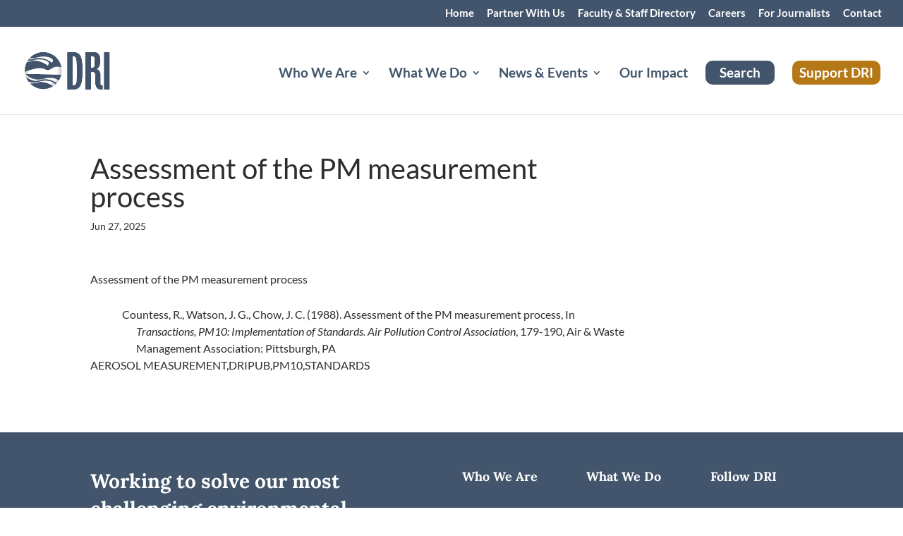

--- FILE ---
content_type: text/plain; charset=utf-8
request_url: https://directory.cookieyes.com/api/v1/ip
body_size: 0
content:
{"ip":"18.227.21.248","country":"US","country_name":"United States","region_code":"OH","in_eu":false,"continent":"NA"}